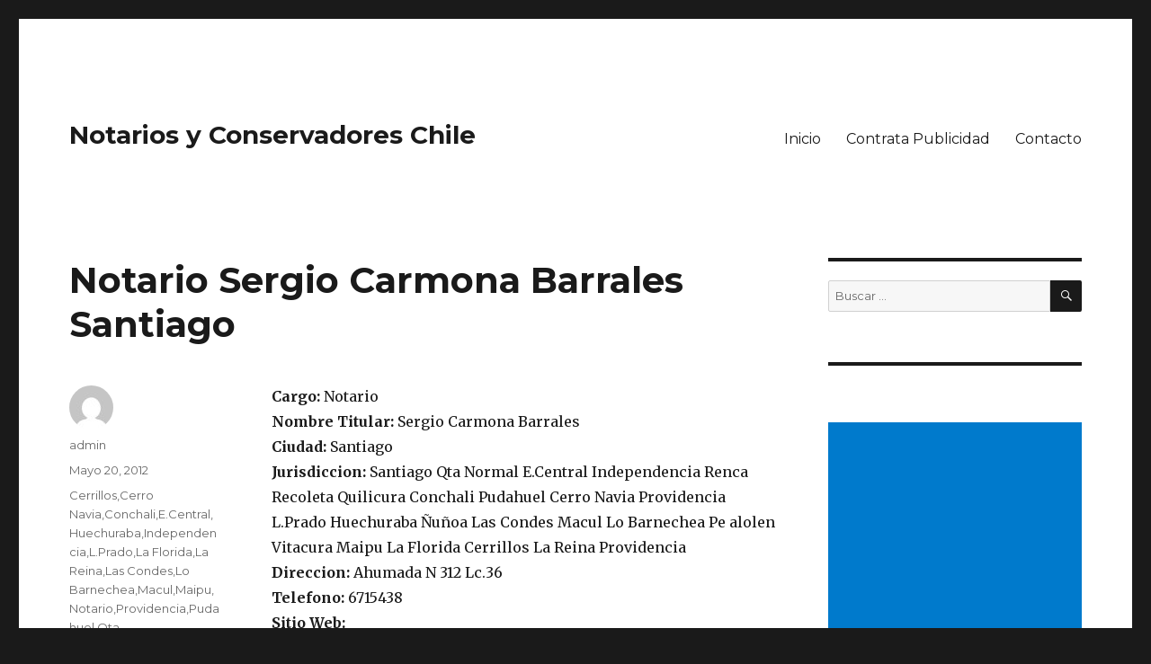

--- FILE ---
content_type: text/html
request_url: https://www.directoriodenotarias.cl/notario-sergio-carmona-barrales-santiago/155
body_size: 10511
content:
<!DOCTYPE html>
<html lang="es-CL" class="no-js">
<head>
<meta charset="UTF-8">
<meta name="viewport" content="width=device-width, initial-scale=1">
<link rel="profile" href="https://gmpg.org/xfn/11">
<script>(function(html){html.className = html.className.replace(/\bno-js\b/,'js')})(document.documentElement);</script>
<title>Notario Sergio Carmona Barrales  Santiago &#8211; Notarios y Conservadores Chile</title>
<meta name='robots' content='max-image-preview:large' />
<link rel='dns-prefetch' href='//www.googletagmanager.com' />
<link rel='dns-prefetch' href='//stats.wp.com' />
<link rel='dns-prefetch' href='//fonts.googleapis.com' />
<link rel='dns-prefetch' href='//widgets.wp.com' />
<link rel='dns-prefetch' href='//s0.wp.com' />
<link rel='dns-prefetch' href='//0.gravatar.com' />
<link rel='dns-prefetch' href='//1.gravatar.com' />
<link rel='dns-prefetch' href='//2.gravatar.com' />
<link rel='dns-prefetch' href='//pagead2.googlesyndication.com' />
<link href='https://fonts.gstatic.com' crossorigin rel='preconnect' />
<link rel="alternate" type="application/rss+xml" title="Notarios y Conservadores Chile &raquo; Feed" href="https://www.directoriodenotarias.cl/feed" />
<link rel="alternate" type="application/rss+xml" title="Notarios y Conservadores Chile &raquo; Feed de comentarios" href="https://www.directoriodenotarias.cl/comments/feed" />
<!-- <link rel='stylesheet' id='twentysixteen-jetpack-css' href='https://www.directoriodenotarias.cl/wp-content/plugins/jetpack/modules/theme-tools/compat/twentysixteen.css?ver=14.0' media='all' /> -->
<!-- <link rel='stylesheet' id='jetpack_related-posts-css' href='https://www.directoriodenotarias.cl/wp-content/plugins/jetpack/modules/related-posts/related-posts.css?ver=20240116' media='all' /> -->
<!-- <link rel='stylesheet' id='wp-block-library-css' href='https://www.directoriodenotarias.cl/wp-includes/css/dist/block-library/style.min.css?ver=77a93c3292fa250c554d1b0d8af0a88f' media='all' /> -->
<link rel="stylesheet" type="text/css" href="//www.directoriodenotarias.cl/wp-content/cache/wpfc-minified/rugn0jo/fr2vo.css" media="all"/>
<style id='wp-block-library-theme-inline-css'>
.wp-block-audio :where(figcaption){color:#555;font-size:13px;text-align:center}.is-dark-theme .wp-block-audio :where(figcaption){color:#ffffffa6}.wp-block-audio{margin:0 0 1em}.wp-block-code{border:1px solid #ccc;border-radius:4px;font-family:Menlo,Consolas,monaco,monospace;padding:.8em 1em}.wp-block-embed :where(figcaption){color:#555;font-size:13px;text-align:center}.is-dark-theme .wp-block-embed :where(figcaption){color:#ffffffa6}.wp-block-embed{margin:0 0 1em}.blocks-gallery-caption{color:#555;font-size:13px;text-align:center}.is-dark-theme .blocks-gallery-caption{color:#ffffffa6}:root :where(.wp-block-image figcaption){color:#555;font-size:13px;text-align:center}.is-dark-theme :root :where(.wp-block-image figcaption){color:#ffffffa6}.wp-block-image{margin:0 0 1em}.wp-block-pullquote{border-bottom:4px solid;border-top:4px solid;color:currentColor;margin-bottom:1.75em}.wp-block-pullquote cite,.wp-block-pullquote footer,.wp-block-pullquote__citation{color:currentColor;font-size:.8125em;font-style:normal;text-transform:uppercase}.wp-block-quote{border-left:.25em solid;margin:0 0 1.75em;padding-left:1em}.wp-block-quote cite,.wp-block-quote footer{color:currentColor;font-size:.8125em;font-style:normal;position:relative}.wp-block-quote.has-text-align-right{border-left:none;border-right:.25em solid;padding-left:0;padding-right:1em}.wp-block-quote.has-text-align-center{border:none;padding-left:0}.wp-block-quote.is-large,.wp-block-quote.is-style-large,.wp-block-quote.is-style-plain{border:none}.wp-block-search .wp-block-search__label{font-weight:700}.wp-block-search__button{border:1px solid #ccc;padding:.375em .625em}:where(.wp-block-group.has-background){padding:1.25em 2.375em}.wp-block-separator.has-css-opacity{opacity:.4}.wp-block-separator{border:none;border-bottom:2px solid;margin-left:auto;margin-right:auto}.wp-block-separator.has-alpha-channel-opacity{opacity:1}.wp-block-separator:not(.is-style-wide):not(.is-style-dots){width:100px}.wp-block-separator.has-background:not(.is-style-dots){border-bottom:none;height:1px}.wp-block-separator.has-background:not(.is-style-wide):not(.is-style-dots){height:2px}.wp-block-table{margin:0 0 1em}.wp-block-table td,.wp-block-table th{word-break:normal}.wp-block-table :where(figcaption){color:#555;font-size:13px;text-align:center}.is-dark-theme .wp-block-table :where(figcaption){color:#ffffffa6}.wp-block-video :where(figcaption){color:#555;font-size:13px;text-align:center}.is-dark-theme .wp-block-video :where(figcaption){color:#ffffffa6}.wp-block-video{margin:0 0 1em}:root :where(.wp-block-template-part.has-background){margin-bottom:0;margin-top:0;padding:1.25em 2.375em}
</style>
<!-- <link rel='stylesheet' id='mediaelement-css' href='https://www.directoriodenotarias.cl/wp-includes/js/mediaelement/mediaelementplayer-legacy.min.css?ver=4.2.17' media='all' /> -->
<!-- <link rel='stylesheet' id='wp-mediaelement-css' href='https://www.directoriodenotarias.cl/wp-includes/js/mediaelement/wp-mediaelement.min.css?ver=77a93c3292fa250c554d1b0d8af0a88f' media='all' /> -->
<link rel="stylesheet" type="text/css" href="//www.directoriodenotarias.cl/wp-content/cache/wpfc-minified/qa5zgp9b/798g.css" media="all"/>
<style id='jetpack-sharing-buttons-style-inline-css'>
.jetpack-sharing-buttons__services-list{display:flex;flex-direction:row;flex-wrap:wrap;gap:0;list-style-type:none;margin:5px;padding:0}.jetpack-sharing-buttons__services-list.has-small-icon-size{font-size:12px}.jetpack-sharing-buttons__services-list.has-normal-icon-size{font-size:16px}.jetpack-sharing-buttons__services-list.has-large-icon-size{font-size:24px}.jetpack-sharing-buttons__services-list.has-huge-icon-size{font-size:36px}@media print{.jetpack-sharing-buttons__services-list{display:none!important}}.editor-styles-wrapper .wp-block-jetpack-sharing-buttons{gap:0;padding-inline-start:0}ul.jetpack-sharing-buttons__services-list.has-background{padding:1.25em 2.375em}
</style>
<style id='classic-theme-styles-inline-css'>
/*! This file is auto-generated */
.wp-block-button__link{color:#fff;background-color:#32373c;border-radius:9999px;box-shadow:none;text-decoration:none;padding:calc(.667em + 2px) calc(1.333em + 2px);font-size:1.125em}.wp-block-file__button{background:#32373c;color:#fff;text-decoration:none}
</style>
<style id='global-styles-inline-css'>
:root{--wp--preset--aspect-ratio--square: 1;--wp--preset--aspect-ratio--4-3: 4/3;--wp--preset--aspect-ratio--3-4: 3/4;--wp--preset--aspect-ratio--3-2: 3/2;--wp--preset--aspect-ratio--2-3: 2/3;--wp--preset--aspect-ratio--16-9: 16/9;--wp--preset--aspect-ratio--9-16: 9/16;--wp--preset--color--black: #000000;--wp--preset--color--cyan-bluish-gray: #abb8c3;--wp--preset--color--white: #fff;--wp--preset--color--pale-pink: #f78da7;--wp--preset--color--vivid-red: #cf2e2e;--wp--preset--color--luminous-vivid-orange: #ff6900;--wp--preset--color--luminous-vivid-amber: #fcb900;--wp--preset--color--light-green-cyan: #7bdcb5;--wp--preset--color--vivid-green-cyan: #00d084;--wp--preset--color--pale-cyan-blue: #8ed1fc;--wp--preset--color--vivid-cyan-blue: #0693e3;--wp--preset--color--vivid-purple: #9b51e0;--wp--preset--color--dark-gray: #1a1a1a;--wp--preset--color--medium-gray: #686868;--wp--preset--color--light-gray: #e5e5e5;--wp--preset--color--blue-gray: #4d545c;--wp--preset--color--bright-blue: #007acc;--wp--preset--color--light-blue: #9adffd;--wp--preset--color--dark-brown: #402b30;--wp--preset--color--medium-brown: #774e24;--wp--preset--color--dark-red: #640c1f;--wp--preset--color--bright-red: #ff675f;--wp--preset--color--yellow: #ffef8e;--wp--preset--gradient--vivid-cyan-blue-to-vivid-purple: linear-gradient(135deg,rgba(6,147,227,1) 0%,rgb(155,81,224) 100%);--wp--preset--gradient--light-green-cyan-to-vivid-green-cyan: linear-gradient(135deg,rgb(122,220,180) 0%,rgb(0,208,130) 100%);--wp--preset--gradient--luminous-vivid-amber-to-luminous-vivid-orange: linear-gradient(135deg,rgba(252,185,0,1) 0%,rgba(255,105,0,1) 100%);--wp--preset--gradient--luminous-vivid-orange-to-vivid-red: linear-gradient(135deg,rgba(255,105,0,1) 0%,rgb(207,46,46) 100%);--wp--preset--gradient--very-light-gray-to-cyan-bluish-gray: linear-gradient(135deg,rgb(238,238,238) 0%,rgb(169,184,195) 100%);--wp--preset--gradient--cool-to-warm-spectrum: linear-gradient(135deg,rgb(74,234,220) 0%,rgb(151,120,209) 20%,rgb(207,42,186) 40%,rgb(238,44,130) 60%,rgb(251,105,98) 80%,rgb(254,248,76) 100%);--wp--preset--gradient--blush-light-purple: linear-gradient(135deg,rgb(255,206,236) 0%,rgb(152,150,240) 100%);--wp--preset--gradient--blush-bordeaux: linear-gradient(135deg,rgb(254,205,165) 0%,rgb(254,45,45) 50%,rgb(107,0,62) 100%);--wp--preset--gradient--luminous-dusk: linear-gradient(135deg,rgb(255,203,112) 0%,rgb(199,81,192) 50%,rgb(65,88,208) 100%);--wp--preset--gradient--pale-ocean: linear-gradient(135deg,rgb(255,245,203) 0%,rgb(182,227,212) 50%,rgb(51,167,181) 100%);--wp--preset--gradient--electric-grass: linear-gradient(135deg,rgb(202,248,128) 0%,rgb(113,206,126) 100%);--wp--preset--gradient--midnight: linear-gradient(135deg,rgb(2,3,129) 0%,rgb(40,116,252) 100%);--wp--preset--font-size--small: 13px;--wp--preset--font-size--medium: 20px;--wp--preset--font-size--large: 36px;--wp--preset--font-size--x-large: 42px;--wp--preset--spacing--20: 0.44rem;--wp--preset--spacing--30: 0.67rem;--wp--preset--spacing--40: 1rem;--wp--preset--spacing--50: 1.5rem;--wp--preset--spacing--60: 2.25rem;--wp--preset--spacing--70: 3.38rem;--wp--preset--spacing--80: 5.06rem;--wp--preset--shadow--natural: 6px 6px 9px rgba(0, 0, 0, 0.2);--wp--preset--shadow--deep: 12px 12px 50px rgba(0, 0, 0, 0.4);--wp--preset--shadow--sharp: 6px 6px 0px rgba(0, 0, 0, 0.2);--wp--preset--shadow--outlined: 6px 6px 0px -3px rgba(255, 255, 255, 1), 6px 6px rgba(0, 0, 0, 1);--wp--preset--shadow--crisp: 6px 6px 0px rgba(0, 0, 0, 1);}:where(.is-layout-flex){gap: 0.5em;}:where(.is-layout-grid){gap: 0.5em;}body .is-layout-flex{display: flex;}.is-layout-flex{flex-wrap: wrap;align-items: center;}.is-layout-flex > :is(*, div){margin: 0;}body .is-layout-grid{display: grid;}.is-layout-grid > :is(*, div){margin: 0;}:where(.wp-block-columns.is-layout-flex){gap: 2em;}:where(.wp-block-columns.is-layout-grid){gap: 2em;}:where(.wp-block-post-template.is-layout-flex){gap: 1.25em;}:where(.wp-block-post-template.is-layout-grid){gap: 1.25em;}.has-black-color{color: var(--wp--preset--color--black) !important;}.has-cyan-bluish-gray-color{color: var(--wp--preset--color--cyan-bluish-gray) !important;}.has-white-color{color: var(--wp--preset--color--white) !important;}.has-pale-pink-color{color: var(--wp--preset--color--pale-pink) !important;}.has-vivid-red-color{color: var(--wp--preset--color--vivid-red) !important;}.has-luminous-vivid-orange-color{color: var(--wp--preset--color--luminous-vivid-orange) !important;}.has-luminous-vivid-amber-color{color: var(--wp--preset--color--luminous-vivid-amber) !important;}.has-light-green-cyan-color{color: var(--wp--preset--color--light-green-cyan) !important;}.has-vivid-green-cyan-color{color: var(--wp--preset--color--vivid-green-cyan) !important;}.has-pale-cyan-blue-color{color: var(--wp--preset--color--pale-cyan-blue) !important;}.has-vivid-cyan-blue-color{color: var(--wp--preset--color--vivid-cyan-blue) !important;}.has-vivid-purple-color{color: var(--wp--preset--color--vivid-purple) !important;}.has-black-background-color{background-color: var(--wp--preset--color--black) !important;}.has-cyan-bluish-gray-background-color{background-color: var(--wp--preset--color--cyan-bluish-gray) !important;}.has-white-background-color{background-color: var(--wp--preset--color--white) !important;}.has-pale-pink-background-color{background-color: var(--wp--preset--color--pale-pink) !important;}.has-vivid-red-background-color{background-color: var(--wp--preset--color--vivid-red) !important;}.has-luminous-vivid-orange-background-color{background-color: var(--wp--preset--color--luminous-vivid-orange) !important;}.has-luminous-vivid-amber-background-color{background-color: var(--wp--preset--color--luminous-vivid-amber) !important;}.has-light-green-cyan-background-color{background-color: var(--wp--preset--color--light-green-cyan) !important;}.has-vivid-green-cyan-background-color{background-color: var(--wp--preset--color--vivid-green-cyan) !important;}.has-pale-cyan-blue-background-color{background-color: var(--wp--preset--color--pale-cyan-blue) !important;}.has-vivid-cyan-blue-background-color{background-color: var(--wp--preset--color--vivid-cyan-blue) !important;}.has-vivid-purple-background-color{background-color: var(--wp--preset--color--vivid-purple) !important;}.has-black-border-color{border-color: var(--wp--preset--color--black) !important;}.has-cyan-bluish-gray-border-color{border-color: var(--wp--preset--color--cyan-bluish-gray) !important;}.has-white-border-color{border-color: var(--wp--preset--color--white) !important;}.has-pale-pink-border-color{border-color: var(--wp--preset--color--pale-pink) !important;}.has-vivid-red-border-color{border-color: var(--wp--preset--color--vivid-red) !important;}.has-luminous-vivid-orange-border-color{border-color: var(--wp--preset--color--luminous-vivid-orange) !important;}.has-luminous-vivid-amber-border-color{border-color: var(--wp--preset--color--luminous-vivid-amber) !important;}.has-light-green-cyan-border-color{border-color: var(--wp--preset--color--light-green-cyan) !important;}.has-vivid-green-cyan-border-color{border-color: var(--wp--preset--color--vivid-green-cyan) !important;}.has-pale-cyan-blue-border-color{border-color: var(--wp--preset--color--pale-cyan-blue) !important;}.has-vivid-cyan-blue-border-color{border-color: var(--wp--preset--color--vivid-cyan-blue) !important;}.has-vivid-purple-border-color{border-color: var(--wp--preset--color--vivid-purple) !important;}.has-vivid-cyan-blue-to-vivid-purple-gradient-background{background: var(--wp--preset--gradient--vivid-cyan-blue-to-vivid-purple) !important;}.has-light-green-cyan-to-vivid-green-cyan-gradient-background{background: var(--wp--preset--gradient--light-green-cyan-to-vivid-green-cyan) !important;}.has-luminous-vivid-amber-to-luminous-vivid-orange-gradient-background{background: var(--wp--preset--gradient--luminous-vivid-amber-to-luminous-vivid-orange) !important;}.has-luminous-vivid-orange-to-vivid-red-gradient-background{background: var(--wp--preset--gradient--luminous-vivid-orange-to-vivid-red) !important;}.has-very-light-gray-to-cyan-bluish-gray-gradient-background{background: var(--wp--preset--gradient--very-light-gray-to-cyan-bluish-gray) !important;}.has-cool-to-warm-spectrum-gradient-background{background: var(--wp--preset--gradient--cool-to-warm-spectrum) !important;}.has-blush-light-purple-gradient-background{background: var(--wp--preset--gradient--blush-light-purple) !important;}.has-blush-bordeaux-gradient-background{background: var(--wp--preset--gradient--blush-bordeaux) !important;}.has-luminous-dusk-gradient-background{background: var(--wp--preset--gradient--luminous-dusk) !important;}.has-pale-ocean-gradient-background{background: var(--wp--preset--gradient--pale-ocean) !important;}.has-electric-grass-gradient-background{background: var(--wp--preset--gradient--electric-grass) !important;}.has-midnight-gradient-background{background: var(--wp--preset--gradient--midnight) !important;}.has-small-font-size{font-size: var(--wp--preset--font-size--small) !important;}.has-medium-font-size{font-size: var(--wp--preset--font-size--medium) !important;}.has-large-font-size{font-size: var(--wp--preset--font-size--large) !important;}.has-x-large-font-size{font-size: var(--wp--preset--font-size--x-large) !important;}
:where(.wp-block-post-template.is-layout-flex){gap: 1.25em;}:where(.wp-block-post-template.is-layout-grid){gap: 1.25em;}
:where(.wp-block-columns.is-layout-flex){gap: 2em;}:where(.wp-block-columns.is-layout-grid){gap: 2em;}
:root :where(.wp-block-pullquote){font-size: 1.5em;line-height: 1.6;}
</style>
<link rel='stylesheet' id='twentysixteen-fonts-css' href='https://fonts.googleapis.com/css?family=Merriweather%3A400%2C700%2C900%2C400italic%2C700italic%2C900italic%7CMontserrat%3A400%2C700%7CInconsolata%3A400&#038;subset=latin%2Clatin-ext&#038;display=fallback' media='all' />
<!-- <link rel='stylesheet' id='genericons-css' href='https://www.directoriodenotarias.cl/wp-content/plugins/jetpack/_inc/genericons/genericons/genericons.css?ver=3.1' media='all' /> -->
<!-- <link rel='stylesheet' id='twentysixteen-style-css' href='https://www.directoriodenotarias.cl/wp-content/themes/twentysixteen/style.css?ver=20190507' media='all' /> -->
<!-- <link rel='stylesheet' id='twentysixteen-block-style-css' href='https://www.directoriodenotarias.cl/wp-content/themes/twentysixteen/css/blocks.css?ver=20190102' media='all' /> -->
<link rel="stylesheet" type="text/css" href="//www.directoriodenotarias.cl/wp-content/cache/wpfc-minified/k13fjjya/7985.css" media="all"/>
<!--[if lt IE 10]>
<link rel='stylesheet' id='twentysixteen-ie-css' href='https://www.directoriodenotarias.cl/wp-content/themes/twentysixteen/css/ie.css?ver=20170530' media='all' />
<![endif]-->
<!--[if lt IE 9]>
<link rel='stylesheet' id='twentysixteen-ie8-css' href='https://www.directoriodenotarias.cl/wp-content/themes/twentysixteen/css/ie8.css?ver=20170530' media='all' />
<![endif]-->
<!--[if lt IE 8]>
<link rel='stylesheet' id='twentysixteen-ie7-css' href='https://www.directoriodenotarias.cl/wp-content/themes/twentysixteen/css/ie7.css?ver=20170530' media='all' />
<![endif]-->
<!-- <link rel='stylesheet' id='jetpack_likes-css' href='https://www.directoriodenotarias.cl/wp-content/plugins/jetpack/modules/likes/style.css?ver=14.0' media='all' /> -->
<!-- <link rel='stylesheet' id='sharedaddy-css' href='https://www.directoriodenotarias.cl/wp-content/plugins/jetpack/modules/sharedaddy/sharing.css?ver=14.0' media='all' /> -->
<!-- <link rel='stylesheet' id='social-logos-css' href='https://www.directoriodenotarias.cl/wp-content/plugins/jetpack/_inc/social-logos/social-logos.min.css?ver=14.0' media='all' /> -->
<link rel="stylesheet" type="text/css" href="//www.directoriodenotarias.cl/wp-content/cache/wpfc-minified/erm1aqwx/icwb.css" media="all"/>
<script id="jetpack_related-posts-js-extra">
var related_posts_js_options = {"post_heading":"h4"};
</script>
<script src='//www.directoriodenotarias.cl/wp-content/cache/wpfc-minified/k2b1p8ut/798h.js' type="text/javascript"></script>
<!-- <script src="https://www.directoriodenotarias.cl/wp-content/plugins/jetpack/_inc/build/related-posts/related-posts.min.js?ver=20240116" id="jetpack_related-posts-js"></script> -->
<!--[if lt IE 9]>
<script src="https://www.directoriodenotarias.cl/wp-content/themes/twentysixteen/js/html5.js?ver=3.7.3" id="twentysixteen-html5-js"></script>
<![endif]-->
<script src='//www.directoriodenotarias.cl/wp-content/cache/wpfc-minified/2ojcq4op/798h.js' type="text/javascript"></script>
<!-- <script src="https://www.directoriodenotarias.cl/wp-includes/js/jquery/jquery.min.js?ver=3.7.1" id="jquery-core-js"></script> -->
<!-- <script src="https://www.directoriodenotarias.cl/wp-includes/js/jquery/jquery-migrate.min.js?ver=3.4.1" id="jquery-migrate-js"></script> -->
<!-- Fragmento de código de la etiqueta de Google (gtag.js) agregada por Site Kit -->
<!-- Fragmento de código de Google Analytics agregado por Site Kit -->
<script src="https://www.googletagmanager.com/gtag/js?id=G-B0TTM8C1E2" id="google_gtagjs-js" async></script>
<script id="google_gtagjs-js-after">
window.dataLayer = window.dataLayer || [];function gtag(){dataLayer.push(arguments);}
gtag("set","linker",{"domains":["www.directoriodenotarias.cl"]});
gtag("js", new Date());
gtag("set", "developer_id.dZTNiMT", true);
gtag("config", "G-B0TTM8C1E2");
</script>
<!-- Finalizar fragmento de código de la etiqueta de Google (gtags.js) agregada por Site Kit -->
<link rel="https://api.w.org/" href="https://www.directoriodenotarias.cl/wp-json/" /><link rel="alternate" title="JSON" type="application/json" href="https://www.directoriodenotarias.cl/wp-json/wp/v2/posts/155" /><link rel="EditURI" type="application/rsd+xml" title="RSD" href="https://www.directoriodenotarias.cl/xmlrpc.php?rsd" />
<link rel="canonical" href="https://www.directoriodenotarias.cl/notario-sergio-carmona-barrales-santiago/155" />
<link rel='shortlink' href='https://wp.me/p6nCUd-2v' />
<link rel="alternate" title="oEmbed (JSON)" type="application/json+oembed" href="https://www.directoriodenotarias.cl/wp-json/oembed/1.0/embed?url=https%3A%2F%2Fwww.directoriodenotarias.cl%2Fnotario-sergio-carmona-barrales-santiago%2F155" />
<link rel="alternate" title="oEmbed (XML)" type="text/xml+oembed" href="https://www.directoriodenotarias.cl/wp-json/oembed/1.0/embed?url=https%3A%2F%2Fwww.directoriodenotarias.cl%2Fnotario-sergio-carmona-barrales-santiago%2F155&#038;format=xml" />
<meta name="generator" content="Site Kit by Google 1.140.0" />	<style>img#wpstats{display:none}</style>
<!-- Metaetiquetas de Google AdSense agregadas por Site Kit -->
<meta name="google-adsense-platform-account" content="ca-host-pub-2644536267352236">
<meta name="google-adsense-platform-domain" content="sitekit.withgoogle.com">
<!-- Acabar con las metaetiquetas de Google AdSense agregadas por Site Kit -->
<!-- Fragmento de código de Google Adsense agregado por Site Kit -->
<script async src="https://pagead2.googlesyndication.com/pagead/js/adsbygoogle.js?client=ca-pub-3552567730233414&amp;host=ca-host-pub-2644536267352236" crossorigin="anonymous"></script>
<!-- Final del fragmento de código de Google Adsense agregado por Site Kit -->
<!-- Jetpack Open Graph Tags -->
<meta property="og:type" content="article" />
<meta property="og:title" content="Notario Sergio Carmona Barrales  Santiago" />
<meta property="og:url" content="https://www.directoriodenotarias.cl/notario-sergio-carmona-barrales-santiago/155" />
<meta property="og:description" content="Cargo: NotarioNombre Titular: Sergio Carmona Barrales Ciudad: SantiagoJurisdiccion: Santiago Qta Normal E.Central Independencia Renca Recoleta Quilicura Conchali Pudahuel Cerro Navia Providencia L.…" />
<meta property="article:published_time" content="2012-05-20T19:49:08+00:00" />
<meta property="article:modified_time" content="2012-05-20T19:49:08+00:00" />
<meta property="og:site_name" content="Notarios y Conservadores Chile" />
<meta property="og:image" content="https://s0.wp.com/i/blank.jpg" />
<meta property="og:image:alt" content="" />
<meta property="og:locale" content="es_LA" />
<meta name="twitter:text:title" content="Notario Sergio Carmona Barrales  Santiago" />
<meta name="twitter:card" content="summary" />
<!-- End Jetpack Open Graph Tags -->
<script data-ad-client="ca-pub-3552567730233414" async src="https://pagead2.googlesyndication.com/pagead/js/adsbygoogle.js"></script>
</head>
<body class="post-template-default single single-post postid-155 single-format-standard wp-embed-responsive">
<div id="page" class="site">
<div class="site-inner">
<a class="skip-link screen-reader-text" href="#content">Ir al contenido</a>
<header id="masthead" class="site-header" role="banner">
<div class="site-header-main">
<div class="site-branding">
<p class="site-title"><a href="https://www.directoriodenotarias.cl/" rel="home">Notarios y Conservadores Chile</a></p>
</div><!-- .site-branding -->
<button id="menu-toggle" class="menu-toggle">Menú</button>
<div id="site-header-menu" class="site-header-menu">
<nav id="site-navigation" class="main-navigation" role="navigation" aria-label="Menú primario">
<div class="menu-menu-principal-container"><ul id="menu-menu-principal" class="primary-menu"><li id="menu-item-730" class="menu-item menu-item-type-custom menu-item-object-custom menu-item-home menu-item-730"><a href="https://www.directoriodenotarias.cl">Inicio</a></li>
<li id="menu-item-728" class="menu-item menu-item-type-post_type menu-item-object-page menu-item-728"><a href="https://www.directoriodenotarias.cl/contrata-publicidad">Contrata Publicidad</a></li>
<li id="menu-item-729" class="menu-item menu-item-type-post_type menu-item-object-page menu-item-729"><a href="https://www.directoriodenotarias.cl/contacto">Contacto</a></li>
</ul></div>							</nav><!-- .main-navigation -->
</div><!-- .site-header-menu -->
</div><!-- .site-header-main -->
</header><!-- .site-header -->
<div id="content" class="site-content">
<div id="primary" class="content-area">
<main id="main" class="site-main" role="main">
<article id="post-155" class="post-155 post type-post status-publish format-standard hentry category-cerrillos category-cerro-navia category-conchali category-e-central category-huechuraba category-independencia category-l-prado category-la-florida category-la-reina category-las-condes category-lo-barnechea category-macul category-maipu category-notario category-providencia category-pudahuel category-qta-normal category-quilicura category-recoleta category-renca category-santiago category-vitacura tag-cerrillos tag-cerro-navia tag-conchali tag-e-central tag-huechuraba tag-independencia tag-l-prado tag-la-florida tag-la-reina tag-las-condes tag-lo-barnechea tag-macul tag-maipu tag-notario tag-providencia tag-pudahuel tag-qta-normal tag-quilicura tag-recoleta tag-renca tag-santiago tag-vitacura">
<header class="entry-header">
<h1 class="entry-title">Notario Sergio Carmona Barrales  Santiago</h1>	</header><!-- .entry-header -->
<div class="entry-content">
<p><b>Cargo:</b> Notario<br /><b>Nombre Titular:</b> Sergio Carmona Barrales <br /><b>Ciudad:</b> Santiago<br /><b>Jurisdiccion:</b> Santiago  Qta Normal  E.Central  Independencia  Renca  Recoleta  Quilicura  Conchali  Pudahuel  Cerro Navia  Providencia  L.Prado  Huechuraba  Ñuñoa  Las Condes  Macul  Lo Barnechea  Pe alolen  Vitacura  Maipu  La Florida  Cerrillos  La Reina  Providencia<br /><b>Direccion:</b> Ahumada N  312 Lc.36          <br /><b>Telefono:</b> 6715438<br /><b>Sitio Web:</b><br /><b>Email:</b> <a href="/cdn-cgi/l/email-protection" class="__cf_email__" data-cfemail="e08e8f9481928981938f8e8981a0888f948d81898cce838f8d">[email&#160;protected]</a><br /><b>Horario:</b> Lun a Vie: 9:30 a 13:30 hrs. Tarde    16:15   a  19:30 hrs<br /><b>Categoria:</b> 1 </p>
<div class="sharedaddy sd-sharing-enabled"><div class="robots-nocontent sd-block sd-social sd-social-icon sd-sharing"><h3 class="sd-title">Compártelo:</h3><div class="sd-content"><ul><li class="share-email"><a rel="nofollow noopener noreferrer" data-shared="" class="share-email sd-button share-icon no-text" href="/cdn-cgi/l/email-protection#[base64]" target="_blank" title="Haz clic para enviar un enlace por correo electrónico a un amigo" data-email-share-error-title="¿Tienes un correo electrónico configurado?" data-email-share-error-text="Si tienes problemas al compartir por correo electrónico, es posible que sea porque no tengas un correo electrónico configurado en tu navegador. Puede que tengas que crear un nuevo correo electrónico tú mismo." data-email-share-nonce="23a3a07c7e" data-email-share-track-url="https://www.directoriodenotarias.cl/notario-sergio-carmona-barrales-santiago/155?share=email"><span></span><span class="sharing-screen-reader-text">Haz clic para enviar un enlace por correo electrónico a un amigo (Se abre en una ventana nueva)</span></a></li><li class="share-print"><a rel="nofollow noopener noreferrer" data-shared="" class="share-print sd-button share-icon no-text" href="https://www.directoriodenotarias.cl/notario-sergio-carmona-barrales-santiago/155#print" target="_blank" title="Haz clic para imprimir" ><span></span><span class="sharing-screen-reader-text">Haz clic para imprimir (Se abre en una ventana nueva)</span></a></li><li class="share-facebook"><a rel="nofollow noopener noreferrer" data-shared="sharing-facebook-155" class="share-facebook sd-button share-icon no-text" href="https://www.directoriodenotarias.cl/notario-sergio-carmona-barrales-santiago/155?share=facebook" target="_blank" title="Clic aquí para compartir en Facebook." ><span></span><span class="sharing-screen-reader-text">Clic aquí para compartir en Facebook. (Se abre en una ventana nueva)</span></a></li><li class="share-jetpack-whatsapp"><a rel="nofollow noopener noreferrer" data-shared="" class="share-jetpack-whatsapp sd-button share-icon no-text" href="https://www.directoriodenotarias.cl/notario-sergio-carmona-barrales-santiago/155?share=jetpack-whatsapp" target="_blank" title="Haz clic para compartir en WhatsApp" ><span></span><span class="sharing-screen-reader-text">Haz clic para compartir en WhatsApp (Se abre en una ventana nueva)</span></a></li><li class="share-linkedin"><a rel="nofollow noopener noreferrer" data-shared="sharing-linkedin-155" class="share-linkedin sd-button share-icon no-text" href="https://www.directoriodenotarias.cl/notario-sergio-carmona-barrales-santiago/155?share=linkedin" target="_blank" title="Haz clic aquí para compartir en LinkedIn" ><span></span><span class="sharing-screen-reader-text">Haz clic aquí para compartir en LinkedIn (Se abre en una ventana nueva)</span></a></li><li class="share-twitter"><a rel="nofollow noopener noreferrer" data-shared="sharing-twitter-155" class="share-twitter sd-button share-icon no-text" href="https://www.directoriodenotarias.cl/notario-sergio-carmona-barrales-santiago/155?share=twitter" target="_blank" title="Haz clic para compartir en Twitter" ><span></span><span class="sharing-screen-reader-text">Haz clic para compartir en Twitter (Se abre en una ventana nueva)</span></a></li><li class="share-end"></li></ul></div></div></div><div class='sharedaddy sd-block sd-like jetpack-likes-widget-wrapper jetpack-likes-widget-unloaded' id='like-post-wrapper-94289117-155-674488f60e96a' data-src='https://widgets.wp.com/likes/?ver=14.0#blog_id=94289117&amp;post_id=155&amp;origin=www.directoriodenotarias.cl&amp;obj_id=94289117-155-674488f60e96a&amp;n=1' data-name='like-post-frame-94289117-155-674488f60e96a' data-title='Me gusta o Compartir'><h3 class="sd-title">Me gusta:</h3><div class='likes-widget-placeholder post-likes-widget-placeholder' style='height: 55px;'><span class='button'><span>Me gusta</span></span> <span class="loading">Cargando...</span></div><span class='sd-text-color'></span><a class='sd-link-color'></a></div>
<div id='jp-relatedposts' class='jp-relatedposts' >
<h3 class="jp-relatedposts-headline"><em>Related</em></h3>
</div>	</div><!-- .entry-content -->
<footer class="entry-footer">
<span class="byline"><span class="author vcard"><img alt='' src='https://secure.gravatar.com/avatar/c564d0e2c2f5e5b8a933a657b70b7066?s=49&#038;d=mm&#038;r=g' srcset='https://secure.gravatar.com/avatar/c564d0e2c2f5e5b8a933a657b70b7066?s=98&#038;d=mm&#038;r=g 2x' class='avatar avatar-49 photo' height='49' width='49' decoding='async'/><span class="screen-reader-text">Autor </span> <a class="url fn n" href="https://www.directoriodenotarias.cl/author/admin">admin</a></span></span><span class="posted-on"><span class="screen-reader-text">Publicado el </span><a href="https://www.directoriodenotarias.cl/notario-sergio-carmona-barrales-santiago/155" rel="bookmark"><time class="entry-date published updated" datetime="2012-05-20T19:49:08-04:00">Mayo 20, 2012</time></a></span><span class="cat-links"><span class="screen-reader-text">Categorías </span><a href="https://www.directoriodenotarias.cl/category/uncategorized/cerrillos" rel="category tag">Cerrillos</a>,<a href="https://www.directoriodenotarias.cl/category/uncategorized/cerro-navia" rel="category tag">Cerro Navia</a>,<a href="https://www.directoriodenotarias.cl/category/uncategorized/conchali" rel="category tag">Conchali</a>,<a href="https://www.directoriodenotarias.cl/category/uncategorized/e-central" rel="category tag">E.Central</a>,<a href="https://www.directoriodenotarias.cl/category/uncategorized/huechuraba" rel="category tag">Huechuraba</a>,<a href="https://www.directoriodenotarias.cl/category/uncategorized/independencia" rel="category tag">Independencia</a>,<a href="https://www.directoriodenotarias.cl/category/uncategorized/l-prado" rel="category tag">L.Prado</a>,<a href="https://www.directoriodenotarias.cl/category/uncategorized/la-florida" rel="category tag">La Florida</a>,<a href="https://www.directoriodenotarias.cl/category/uncategorized/la-reina" rel="category tag">La Reina</a>,<a href="https://www.directoriodenotarias.cl/category/uncategorized/las-condes" rel="category tag">Las Condes</a>,<a href="https://www.directoriodenotarias.cl/category/uncategorized/lo-barnechea" rel="category tag">Lo Barnechea</a>,<a href="https://www.directoriodenotarias.cl/category/uncategorized/macul" rel="category tag">Macul</a>,<a href="https://www.directoriodenotarias.cl/category/uncategorized/maipu" rel="category tag">Maipu</a>,<a href="https://www.directoriodenotarias.cl/category/uncategorized/notario" rel="category tag">Notario</a>,<a href="https://www.directoriodenotarias.cl/category/uncategorized/providencia" rel="category tag">Providencia</a>,<a href="https://www.directoriodenotarias.cl/category/uncategorized/pudahuel" rel="category tag">Pudahuel</a>,<a href="https://www.directoriodenotarias.cl/category/uncategorized/qta-normal" rel="category tag">Qta Normal</a>,<a href="https://www.directoriodenotarias.cl/category/uncategorized/quilicura" rel="category tag">Quilicura</a>,<a href="https://www.directoriodenotarias.cl/category/uncategorized/recoleta" rel="category tag">Recoleta</a>,<a href="https://www.directoriodenotarias.cl/category/uncategorized/renca" rel="category tag">Renca</a>,<a href="https://www.directoriodenotarias.cl/category/uncategorized/santiago" rel="category tag">Santiago</a>,<a href="https://www.directoriodenotarias.cl/category/uncategorized/vitacura" rel="category tag">Vitacura</a></span><span class="tags-links"><span class="screen-reader-text">Etiquetas </span><a href="https://www.directoriodenotarias.cl/tag/cerrillos" rel="tag">Cerrillos</a>,<a href="https://www.directoriodenotarias.cl/tag/cerro-navia" rel="tag">Cerro Navia</a>,<a href="https://www.directoriodenotarias.cl/tag/conchali" rel="tag">Conchali</a>,<a href="https://www.directoriodenotarias.cl/tag/e-central" rel="tag">E.Central</a>,<a href="https://www.directoriodenotarias.cl/tag/huechuraba" rel="tag">Huechuraba</a>,<a href="https://www.directoriodenotarias.cl/tag/independencia" rel="tag">Independencia</a>,<a href="https://www.directoriodenotarias.cl/tag/l-prado" rel="tag">L.Prado</a>,<a href="https://www.directoriodenotarias.cl/tag/la-florida" rel="tag">La Florida</a>,<a href="https://www.directoriodenotarias.cl/tag/la-reina" rel="tag">La Reina</a>,<a href="https://www.directoriodenotarias.cl/tag/las-condes" rel="tag">Las Condes</a>,<a href="https://www.directoriodenotarias.cl/tag/lo-barnechea" rel="tag">Lo Barnechea</a>,<a href="https://www.directoriodenotarias.cl/tag/macul" rel="tag">Macul</a>,<a href="https://www.directoriodenotarias.cl/tag/maipu" rel="tag">Maipu</a>,<a href="https://www.directoriodenotarias.cl/tag/notario" rel="tag">Notario</a>,<a href="https://www.directoriodenotarias.cl/tag/providencia" rel="tag">Providencia</a>,<a href="https://www.directoriodenotarias.cl/tag/pudahuel" rel="tag">Pudahuel</a>,<a href="https://www.directoriodenotarias.cl/tag/qta-normal" rel="tag">Qta Normal</a>,<a href="https://www.directoriodenotarias.cl/tag/quilicura" rel="tag">Quilicura</a>,<a href="https://www.directoriodenotarias.cl/tag/recoleta" rel="tag">Recoleta</a>,<a href="https://www.directoriodenotarias.cl/tag/renca" rel="tag">Renca</a>,<a href="https://www.directoriodenotarias.cl/tag/santiago" rel="tag">Santiago</a>,<a href="https://www.directoriodenotarias.cl/tag/vitacura" rel="tag">Vitacura</a></span>			</footer><!-- .entry-footer -->
</article><!-- #post-155 -->
<nav class="navigation post-navigation" aria-label="Entradas">
<h2 class="screen-reader-text">Navegación de entradas</h2>
<div class="nav-links"><div class="nav-previous"><a href="https://www.directoriodenotarias.cl/notario-elba-sanhueza-munoz-santiago/151" rel="prev"><span class="meta-nav" aria-hidden="true">Anterior</span> <span class="screen-reader-text">Entrada anterior:</span> <span class="post-title">Notario Elba Sanhueza Mu?oz       Santiago</span></a></div><div class="nav-next"><a href="https://www.directoriodenotarias.cl/notario-gonzalo-de-la-cuadra-fabres-santiago/157" rel="next"><span class="meta-nav" aria-hidden="true">Siguiente</span> <span class="screen-reader-text">Entrada siguiente:</span> <span class="post-title">Notario Gonzalo de la Cuadra Fabres   Santiago</span></a></div></div>
</nav>
</main><!-- .site-main -->
</div><!-- .content-area -->
<aside id="secondary" class="sidebar widget-area" role="complementary">
<section id="search-2" class="widget widget_search">
<form role="search" method="get" class="search-form" action="https://www.directoriodenotarias.cl/">
<label>
<span class="screen-reader-text">Buscar por:</span>
<input type="search" class="search-field" placeholder="Buscar &hellip;" value="" name="s" />
</label>
<button type="submit" class="search-submit"><span class="screen-reader-text">Búsqueda</span></button>
</form>
</section><section id="text-5" class="widget widget_text">			<div class="textwidget"><p><script data-cfasync="false" src="/cdn-cgi/scripts/5c5dd728/cloudflare-static/email-decode.min.js"></script><script async src="https://pagead2.googlesyndication.com/pagead/js/adsbygoogle.js"></script><br />
<!-- notarias --><br />
<ins class="adsbygoogle"
style="display:block"
data-ad-client="ca-pub-3552567730233414"
data-ad-slot="8950755771"
data-ad-format="auto"
data-full-width-responsive="true"></ins><br />
<script>
(adsbygoogle = window.adsbygoogle || []).push({});
</script></p>
</div>
</section><section id="tag_cloud-4" class="widget widget_tag_cloud"><h2 class="widget-title">Etiquetas</h2><div class="tagcloud"><ul class='wp-tag-cloud' role='list'>
<li><a href="https://www.directoriodenotarias.cl/tag/arch" class="tag-cloud-link tag-link-773 tag-link-position-1" style="font-size: 1em;">Arch.</a></li>
<li><a href="https://www.directoriodenotarias.cl/tag/cerrillos" class="tag-cloud-link tag-link-888 tag-link-position-2" style="font-size: 1em;">Cerrillos</a></li>
<li><a href="https://www.directoriodenotarias.cl/tag/cerro-navia" class="tag-cloud-link tag-link-878 tag-link-position-3" style="font-size: 1em;">Cerro Navia</a></li>
<li><a href="https://www.directoriodenotarias.cl/tag/comercio-minas" class="tag-cloud-link tag-link-771 tag-link-position-4" style="font-size: 1em;">Comercio Minas</a></li>
<li><a href="https://www.directoriodenotarias.cl/tag/comercio-minas-y-arch" class="tag-cloud-link tag-link-760 tag-link-position-5" style="font-size: 1em;">Comercio Minas y Arch.</a></li>
<li><a href="https://www.directoriodenotarias.cl/tag/concepcion" class="tag-cloud-link tag-link-1007 tag-link-position-6" style="font-size: 1em;">Concepcion</a></li>
<li><a href="https://www.directoriodenotarias.cl/tag/conchali" class="tag-cloud-link tag-link-876 tag-link-position-7" style="font-size: 1em;">Conchali</a></li>
<li><a href="https://www.directoriodenotarias.cl/tag/concon" class="tag-cloud-link tag-link-829 tag-link-position-8" style="font-size: 1em;">Concon</a></li>
<li><a href="https://www.directoriodenotarias.cl/tag/conservador-de-bienes-raices" class="tag-cloud-link tag-link-769 tag-link-position-9" style="font-size: 1em;">Conservador de Bienes Raices</a></li>
<li><a href="https://www.directoriodenotarias.cl/tag/conservador-y-arch" class="tag-cloud-link tag-link-921 tag-link-position-10" style="font-size: 1em;">Conservador y Arch</a></li>
<li><a href="https://www.directoriodenotarias.cl/tag/e-central" class="tag-cloud-link tag-link-871 tag-link-position-11" style="font-size: 1em;">E.Central</a></li>
<li><a href="https://www.directoriodenotarias.cl/tag/el-bosque" class="tag-cloud-link tag-link-900 tag-link-position-12" style="font-size: 1em;">El Bosque</a></li>
<li><a href="https://www.directoriodenotarias.cl/tag/huechuraba" class="tag-cloud-link tag-link-881 tag-link-position-13" style="font-size: 1em;">Huechuraba</a></li>
<li><a href="https://www.directoriodenotarias.cl/tag/independencia" class="tag-cloud-link tag-link-872 tag-link-position-14" style="font-size: 1em;">Independencia</a></li>
<li><a href="https://www.directoriodenotarias.cl/tag/juan-fernandez" class="tag-cloud-link tag-link-826 tag-link-position-15" style="font-size: 1em;">Juan Fernandez</a></li>
<li><a href="https://www.directoriodenotarias.cl/tag/l-prado" class="tag-cloud-link tag-link-880 tag-link-position-16" style="font-size: 1em;">L.Prado</a></li>
<li><a href="https://www.directoriodenotarias.cl/tag/la-cisterna" class="tag-cloud-link tag-link-899 tag-link-position-17" style="font-size: 1em;">La Cisterna</a></li>
<li><a href="https://www.directoriodenotarias.cl/tag/la-florida" class="tag-cloud-link tag-link-887 tag-link-position-18" style="font-size: 1em;">La Florida</a></li>
<li><a href="https://www.directoriodenotarias.cl/tag/la-granja" class="tag-cloud-link tag-link-901 tag-link-position-19" style="font-size: 1em;">La Granja</a></li>
<li><a href="https://www.directoriodenotarias.cl/tag/la-pintana" class="tag-cloud-link tag-link-903 tag-link-position-20" style="font-size: 1em;">La Pintana</a></li>
<li><a href="https://www.directoriodenotarias.cl/tag/la-reina" class="tag-cloud-link tag-link-889 tag-link-position-21" style="font-size: 1em;">La Reina</a></li>
<li><a href="https://www.directoriodenotarias.cl/tag/las-condes" class="tag-cloud-link tag-link-882 tag-link-position-22" style="font-size: 1em;">Las Condes</a></li>
<li><a href="https://www.directoriodenotarias.cl/tag/lo-barnechea" class="tag-cloud-link tag-link-884 tag-link-position-23" style="font-size: 1em;">Lo Barnechea</a></li>
<li><a href="https://www.directoriodenotarias.cl/tag/lo-espejo" class="tag-cloud-link tag-link-904 tag-link-position-24" style="font-size: 1em;">Lo Espejo</a></li>
<li><a href="https://www.directoriodenotarias.cl/tag/macul" class="tag-cloud-link tag-link-883 tag-link-position-25" style="font-size: 1em;">Macul</a></li>
<li><a href="https://www.directoriodenotarias.cl/tag/maipu" class="tag-cloud-link tag-link-886 tag-link-position-26" style="font-size: 1em;">Maipu</a></li>
<li><a href="https://www.directoriodenotarias.cl/tag/mejillones" class="tag-cloud-link tag-link-779 tag-link-position-27" style="font-size: 1em;">Mejillones</a></li>
<li><a href="https://www.directoriodenotarias.cl/tag/notario" class="tag-cloud-link tag-link-766 tag-link-position-28" style="font-size: 1em;">Notario</a></li>
<li><a href="https://www.directoriodenotarias.cl/tag/notario-conservador" class="tag-cloud-link tag-link-839 tag-link-position-29" style="font-size: 1em;">Notario Conservador</a></li>
<li><a href="https://www.directoriodenotarias.cl/tag/notario-conservador-de-bienes-raices" class="tag-cloud-link tag-link-770 tag-link-position-30" style="font-size: 1em;">Notario Conservador de Bienes Raices</a></li>
<li><a href="https://www.directoriodenotarias.cl/tag/notario-conservador-y-arch" class="tag-cloud-link tag-link-811 tag-link-position-31" style="font-size: 1em;">Notario Conservador y Arch.</a></li>
<li><a href="https://www.directoriodenotarias.cl/tag/notario-minas" class="tag-cloud-link tag-link-790 tag-link-position-32" style="font-size: 1em;">Notario Minas</a></li>
<li><a href="https://www.directoriodenotarias.cl/tag/pedro-aguirre-cerda" class="tag-cloud-link tag-link-898 tag-link-position-33" style="font-size: 1em;">Pedro Aguirre Cerda</a></li>
<li><a href="https://www.directoriodenotarias.cl/tag/providencia" class="tag-cloud-link tag-link-879 tag-link-position-34" style="font-size: 1em;">Providencia</a></li>
<li><a href="https://www.directoriodenotarias.cl/tag/pudahuel" class="tag-cloud-link tag-link-877 tag-link-position-35" style="font-size: 1em;">Pudahuel</a></li>
<li><a href="https://www.directoriodenotarias.cl/tag/qta-normal" class="tag-cloud-link tag-link-870 tag-link-position-36" style="font-size: 1em;">Qta Normal</a></li>
<li><a href="https://www.directoriodenotarias.cl/tag/quilicura" class="tag-cloud-link tag-link-875 tag-link-position-37" style="font-size: 1em;">Quilicura</a></li>
<li><a href="https://www.directoriodenotarias.cl/tag/recoleta" class="tag-cloud-link tag-link-874 tag-link-position-38" style="font-size: 1em;">Recoleta</a></li>
<li><a href="https://www.directoriodenotarias.cl/tag/renca" class="tag-cloud-link tag-link-873 tag-link-position-39" style="font-size: 1em;">Renca</a></li>
<li><a href="https://www.directoriodenotarias.cl/tag/san-joaquin" class="tag-cloud-link tag-link-897 tag-link-position-40" style="font-size: 1em;">San Joaquin</a></li>
<li><a href="https://www.directoriodenotarias.cl/tag/san-miguel" class="tag-cloud-link tag-link-896 tag-link-position-41" style="font-size: 1em;">San Miguel</a></li>
<li><a href="https://www.directoriodenotarias.cl/tag/san-ramon" class="tag-cloud-link tag-link-902 tag-link-position-42" style="font-size: 1em;">San Ramon</a></li>
<li><a href="https://www.directoriodenotarias.cl/tag/santiago" class="tag-cloud-link tag-link-869 tag-link-position-43" style="font-size: 1em;">Santiago</a></li>
<li><a href="https://www.directoriodenotarias.cl/tag/valparaiso" class="tag-cloud-link tag-link-825 tag-link-position-44" style="font-size: 1em;">Valparaiso</a></li>
<li><a href="https://www.directoriodenotarias.cl/tag/vitacura" class="tag-cloud-link tag-link-885 tag-link-position-45" style="font-size: 1em;">Vitacura</a></li>
</ul>
</div>
</section>	</aside><!-- .sidebar .widget-area -->

</div><!-- .site-content -->
<footer id="colophon" class="site-footer" role="contentinfo">
<nav class="main-navigation" role="navigation" aria-label="Menú Principal del Pie">
<div class="menu-menu-principal-container"><ul id="menu-menu-principal-1" class="primary-menu"><li class="menu-item menu-item-type-custom menu-item-object-custom menu-item-home menu-item-730"><a href="https://www.directoriodenotarias.cl">Inicio</a></li>
<li class="menu-item menu-item-type-post_type menu-item-object-page menu-item-728"><a href="https://www.directoriodenotarias.cl/contrata-publicidad">Contrata Publicidad</a></li>
<li class="menu-item menu-item-type-post_type menu-item-object-page menu-item-729"><a href="https://www.directoriodenotarias.cl/contacto">Contacto</a></li>
</ul></div>				</nav><!-- .main-navigation -->
<div class="site-info">
<span class="site-title"><a href="https://www.directoriodenotarias.cl/" rel="home">Notarios y Conservadores Chile</a></span>
<a href="https://wordpress.org/" class="imprint">
Gestionado con WordPress				</a>
</div><!-- .site-info -->
</footer><!-- .site-footer -->
</div><!-- .site-inner -->
</div><!-- .site -->
<script type="text/javascript">
window.WPCOM_sharing_counts = {"https:\/\/www.directoriodenotarias.cl\/notario-sergio-carmona-barrales-santiago\/155":155};
</script>
<script src="https://www.directoriodenotarias.cl/wp-content/themes/twentysixteen/js/skip-link-focus-fix.js?ver=20170530" id="twentysixteen-skip-link-focus-fix-js"></script>
<script id="twentysixteen-script-js-extra">
var screenReaderText = {"expand":"expandir men\u00fa hijo","collapse":"contraer men\u00fa hijo"};
</script>
<script src="https://www.directoriodenotarias.cl/wp-content/themes/twentysixteen/js/functions.js?ver=20181217" id="twentysixteen-script-js"></script>
<script src="https://stats.wp.com/e-202448.js" id="jetpack-stats-js" data-wp-strategy="defer"></script>
<script id="jetpack-stats-js-after">
_stq = window._stq || [];
_stq.push([ "view", JSON.parse("{\"v\":\"ext\",\"blog\":\"94289117\",\"post\":\"155\",\"tz\":\"-3\",\"srv\":\"www.directoriodenotarias.cl\",\"j\":\"1:14.0\"}") ]);
_stq.push([ "clickTrackerInit", "94289117", "155" ]);
</script>
<script src="https://www.directoriodenotarias.cl/wp-content/plugins/jetpack/_inc/build/likes/queuehandler.min.js?ver=14.0" id="jetpack_likes_queuehandler-js"></script>
<script id="sharing-js-js-extra">
var sharing_js_options = {"lang":"en","counts":"1","is_stats_active":"1"};
</script>
<script src="https://www.directoriodenotarias.cl/wp-content/plugins/jetpack/_inc/build/sharedaddy/sharing.min.js?ver=14.0" id="sharing-js-js"></script>
<script id="sharing-js-js-after">
var windowOpen;
( function () {
function matches( el, sel ) {
return !! (
el.matches && el.matches( sel ) ||
el.msMatchesSelector && el.msMatchesSelector( sel )
);
}
document.body.addEventListener( 'click', function ( event ) {
if ( ! event.target ) {
return;
}
var el;
if ( matches( event.target, 'a.share-facebook' ) ) {
el = event.target;
} else if ( event.target.parentNode && matches( event.target.parentNode, 'a.share-facebook' ) ) {
el = event.target.parentNode;
}
if ( el ) {
event.preventDefault();
// If there's another sharing window open, close it.
if ( typeof windowOpen !== 'undefined' ) {
windowOpen.close();
}
windowOpen = window.open( el.getAttribute( 'href' ), 'wpcomfacebook', 'menubar=1,resizable=1,width=600,height=400' );
return false;
}
} );
} )();
var windowOpen;
( function () {
function matches( el, sel ) {
return !! (
el.matches && el.matches( sel ) ||
el.msMatchesSelector && el.msMatchesSelector( sel )
);
}
document.body.addEventListener( 'click', function ( event ) {
if ( ! event.target ) {
return;
}
var el;
if ( matches( event.target, 'a.share-linkedin' ) ) {
el = event.target;
} else if ( event.target.parentNode && matches( event.target.parentNode, 'a.share-linkedin' ) ) {
el = event.target.parentNode;
}
if ( el ) {
event.preventDefault();
// If there's another sharing window open, close it.
if ( typeof windowOpen !== 'undefined' ) {
windowOpen.close();
}
windowOpen = window.open( el.getAttribute( 'href' ), 'wpcomlinkedin', 'menubar=1,resizable=1,width=580,height=450' );
return false;
}
} );
} )();
var windowOpen;
( function () {
function matches( el, sel ) {
return !! (
el.matches && el.matches( sel ) ||
el.msMatchesSelector && el.msMatchesSelector( sel )
);
}
document.body.addEventListener( 'click', function ( event ) {
if ( ! event.target ) {
return;
}
var el;
if ( matches( event.target, 'a.share-twitter' ) ) {
el = event.target;
} else if ( event.target.parentNode && matches( event.target.parentNode, 'a.share-twitter' ) ) {
el = event.target.parentNode;
}
if ( el ) {
event.preventDefault();
// If there's another sharing window open, close it.
if ( typeof windowOpen !== 'undefined' ) {
windowOpen.close();
}
windowOpen = window.open( el.getAttribute( 'href' ), 'wpcomtwitter', 'menubar=1,resizable=1,width=600,height=350' );
return false;
}
} );
} )();
</script>
<iframe src='https://widgets.wp.com/likes/master.html?ver=20241125#ver=20241125&#038;lang=es-cl&#038;n=1' scrolling='no' id='likes-master' name='likes-master' style='display:none;'></iframe>
<div id='likes-other-gravatars' class='wpl-new-layout' role="dialog" aria-hidden="true" tabindex="-1"><div class="likes-text"><span>%d</span></div><ul class="wpl-avatars sd-like-gravatars"></ul></div>
</body>
</html><!-- WP Fastest Cache file was created in 1.1373481750488 seconds, on 25-11-24 11:25:58 -->

--- FILE ---
content_type: text/html; charset=utf-8
request_url: https://www.google.com/recaptcha/api2/aframe
body_size: 265
content:
<!DOCTYPE HTML><html><head><meta http-equiv="content-type" content="text/html; charset=UTF-8"></head><body><script nonce="3-dPBMcamLtHo5QjfxcvpA">/** Anti-fraud and anti-abuse applications only. See google.com/recaptcha */ try{var clients={'sodar':'https://pagead2.googlesyndication.com/pagead/sodar?'};window.addEventListener("message",function(a){try{if(a.source===window.parent){var b=JSON.parse(a.data);var c=clients[b['id']];if(c){var d=document.createElement('img');d.src=c+b['params']+'&rc='+(localStorage.getItem("rc::a")?sessionStorage.getItem("rc::b"):"");window.document.body.appendChild(d);sessionStorage.setItem("rc::e",parseInt(sessionStorage.getItem("rc::e")||0)+1);localStorage.setItem("rc::h",'1769909231516');}}}catch(b){}});window.parent.postMessage("_grecaptcha_ready", "*");}catch(b){}</script></body></html>